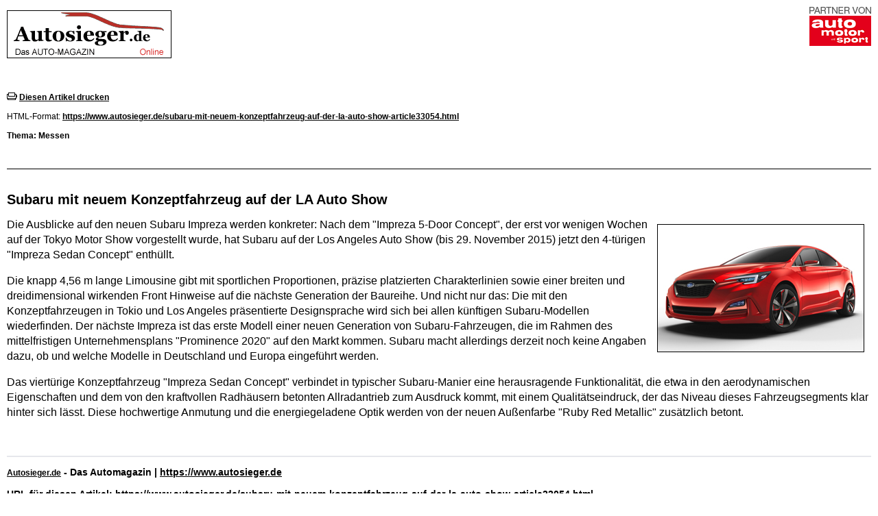

--- FILE ---
content_type: text/html
request_url: https://www.autosieger.de/subaru-mit-neuem-konzeptfahrzeug-auf-der-la-auto-show-print33054.html
body_size: 2319
content:
<!DOCTYPE HTML PUBLIC "-//W3C//DTD HTML 4.01 Transitional//EN" "http://www.w3.org/TR/html4/loose.dtd">
<html>
<head><title>Subaru mit neuem Konzeptfahrzeug auf der LA Auto Show - Autosieger.de</title>
<META HTTP-EQUIV="Content-Type" CONTENT="text/html; charset=ISO-8859-1">
<link rel="canonical" href="https://www.autosieger.de/subaru-mit-neuem-konzeptfahrzeug-auf-der-la-auto-show-article33054.html">
<meta name="title" content="Subaru mit neuem Konzeptfahrzeug auf der LA Auto Show">
<meta name="description" content="Nach dem "Impreza 5-Door Concept" hat Subaru auf der Los Angeles Auto Show den 4-türigen "Impreza Sedan Concept" enthüllt. ">
<meta name="verify-v1" content="EjVjLVGXJBljVVh4IGatKRvpvnNCIDcjTgUhE0QNV6o="><meta name="google-site-verification" content="G5cFpC4RtTGxVQjjH6nEMAyVRdqGQbPVHdMbcjyxwqw"><meta name="google-site-verification" content="8W9lnSu2XZ1Kk0nBnlTa8BQuBu-k3_63Tfwadyz7cMs">
<meta name="google-site-verification" content="l-z9hrEYD1notFtyJAUYLeIg_S1Gpe-a5KdZ-1J4Ed0">
<link rel="stylesheet" type="text/css" href="themes/Autosieger-WD-10/style/style.css">
<script>
(function(d, s, host, ipid) {
  var e = d.createElement(s);
  e.type = 'application/javascript';
  e.async = !0;
  e.src = '//' + host + '/intellitxt/front.asp?ipid=' + ipid;
  d.getElementsByTagName(s)[0].parentNode.appendChild(e);
})(document, 'script', 'k.intellitxt.com', 9394);
</script>
<script type="text/javascript" src="//s.adadapter.netzathleten-media.de/API-1.0/NA-828507-1/naMediaAd.js"></script></head>
<body class="print" bgcolor="#FFFFFF" text="#000000">
<table border="0" width="100%" cellspacing="5" cellpadding="5" bgcolor="#FFFFFF">
<tr><td align="left">
<div style="float:right;"><a href="https://www.auto-motor-und-sport.de/" rel="nofollow" target="_blank"><img src="ad_falk/ams-transparent.png" alt="Kooperation" style="float:right;padding-bottom:5px;"></a><br><div id="naMediaAd_MEDIUM_RECTANGLE">
  <script type="text/javascript">naMediaAd.includeAd("MEDIUM_RECTANGLE");</script>
</div></div><a href="https://www.autosieger.de"><img src="images/logo.gif" style="padding: 5px 0 20px 0;" alt="Autosieger.de"></a><br />
<div style="padding: 30px 0 20px 0;"><img src="images/global/print.gif" alt="Artikel drucken"> <A HREF="javascript:self.print()"><font class="print-sub"> Diesen Artikel drucken</font></a><br /><br />
<font class="print-normal">HTML-Format: </font><a href="https://www.autosieger.de/subaru-mit-neuem-konzeptfahrzeug-auf-der-la-auto-show-article33054.html">https://www.autosieger.de/subaru-mit-neuem-konzeptfahrzeug-auf-der-la-auto-show-article33054.html</a><br /><br />
<font class="print-sub">Thema: Messen</font></div></td></tr>
<tr><td>
<hr size="1" color="#000000"><br /><h1>Subaru mit neuem Konzeptfahrzeug auf der LA Auto Show</h1>
<div id="naMediaAd_WIDE_SKYSCRAPER">
  <script type="text/javascript">naMediaAd.includeAd("WIDE_SKYSCRAPER");</script>
</div><font class="pn-normal"><IMG class="articleimage" alt="Subaru Impreza Sedan Concept" src="images/articles/subaru_Impreza_Sedan_Concep.jpg">Die Ausblicke auf den neuen Subaru Impreza werden konkreter: Nach dem &quot;Impreza 5-Door Concept&quot;, der erst vor wenigen Wochen auf der Tokyo Motor Show vorgestellt wurde, hat Subaru auf der Los Angeles Auto Show (bis 29. November 2015) jetzt den 4-türigen &quot;Impreza Sedan Concept&quot; enthüllt. <br>
<P>Die knapp 4,56 m lange Limousine gibt mit sportlichen Proportionen, präzise platzierten Charakterlinien sowie einer breiten und dreidimensional wirkenden Front Hinweise auf die nächste Generation der Baureihe. Und nicht nur das: Die mit den Konzeptfahrzeugen in Tokio und Los Angeles präsentierte Designsprache wird sich bei allen künftigen Subaru-Modellen wiederfinden. Der nächste Impreza ist das erste Modell einer neuen Generation von Subaru-Fahrzeugen, die im Rahmen des mittelfristigen Unternehmensplans &quot;Prominence 2020&quot; auf den Markt kommen. Subaru macht allerdings derzeit noch keine Angaben dazu, ob und welche Modelle in Deutschland und Europa eingeführt werden. <br>
<P>Das viertürige Konzeptfahrzeug &quot;Impreza Sedan Concept&quot; verbindet in typischer Subaru-Manier eine herausragende Funktionalität, die etwa in den aerodynamischen Eigenschaften und dem von den kraftvollen Radhäusern betonten Allradantrieb zum Ausdruck kommt, mit einem Qualitätseindruck, der das Niveau dieses Fahrzeugsegments klar hinter sich lässt. Diese hochwertige Anmutung und die energiegeladene Optik werden von der neuen Außenfarbe &quot;Ruby Red Metallic&quot; zusätzlich betont.</P>
</font>
</td></tr>
<tr><td><div id="naMediaAd_CONTENT_ROLLOVER">
  <script type="text/javascript">naMediaAd.includeAd("CONTENT_ROLLOVER");</script>
</div></td></tr><tr><td>
<hr class="b-b3">
<h3>
<a class="print-normal" href=""><b>Autosieger.de</b></a> - Das Automagazin | 
 <a href="https://www.autosieger.de">https://www.autosieger.de</a>
<br /><br />
URL für diesen Artikel: <a href="https://www.autosieger.de/subaru-mit-neuem-konzeptfahrzeug-auf-der-la-auto-show-article33054.html">https://www.autosieger.de/subaru-mit-neuem-konzeptfahrzeug-auf-der-la-auto-show-article33054.html</a>
</h3>
</td></tr></table>
</body>
</html>
